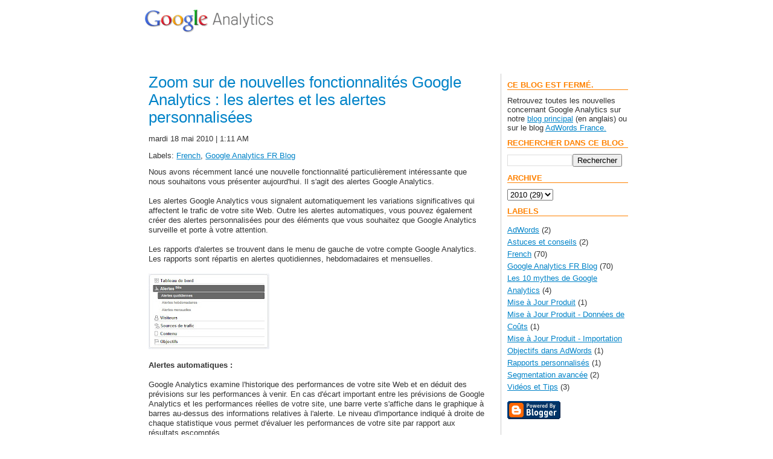

--- FILE ---
content_type: text/html; charset=UTF-8
request_url: https://analytics-fr.blogspot.com/2010/05/zoom-sur-de-nouvelles-fonctionnalites.html
body_size: 12466
content:
<!DOCTYPE html>
<html dir='ltr' xmlns='http://www.w3.org/1999/xhtml' xmlns:b='http://www.google.com/2005/gml/b' xmlns:data='http://www.google.com/2005/gml/data' xmlns:expr='http://www.google.com/2005/gml/expr'>
<head>
<link href='https://www.blogger.com/static/v1/widgets/2944754296-widget_css_bundle.css' rel='stylesheet' type='text/css'/>
<meta content='text/html; charset=UTF-8' http-equiv='Content-Type'/>
<meta content='blogger' name='generator'/>
<link href='https://analytics-fr.blogspot.com/favicon.ico' rel='icon' type='image/x-icon'/>
<link href='http://analytics-fr.blogspot.com/2010/05/zoom-sur-de-nouvelles-fonctionnalites.html' rel='canonical'/>
<link rel="alternate" type="application/atom+xml" title="Google Analytics France Blog - Atom" href="https://analytics-fr.blogspot.com/feeds/posts/default" />
<link rel="alternate" type="application/rss+xml" title="Google Analytics France Blog - RSS" href="https://analytics-fr.blogspot.com/feeds/posts/default?alt=rss" />
<link rel="service.post" type="application/atom+xml" title="Google Analytics France Blog - Atom" href="https://www.blogger.com/feeds/6759786350606347406/posts/default" />

<link rel="alternate" type="application/atom+xml" title="Google Analytics France Blog - Atom" href="https://analytics-fr.blogspot.com/feeds/8619974705847149552/comments/default" />
<!--Can't find substitution for tag [blog.ieCssRetrofitLinks]-->
<link href='https://blogger.googleusercontent.com/img/b/R29vZ2xl/AVvXsEhub_OeMFWj9eMOWcdxJ_MGO3ldcfVv_cD04hBWdHLT7iBV5uJSht-WvrrAuZOwlGSclKr-wZVZGTf0NWxTR1wB8MaItE-AWAWcx3UpcVnD6zxC0G1-TAf7yAPjfetvJLLMWVTL4T89A7M/s200/Image1.jpg' rel='image_src'/>
<meta content='http://analytics-fr.blogspot.com/2010/05/zoom-sur-de-nouvelles-fonctionnalites.html' property='og:url'/>
<meta content='Zoom sur de nouvelles fonctionnalités Google Analytics : les alertes et les alertes personnalisées' property='og:title'/>
<meta content='Nous avons récemment lancé une nouvelle fonctionnalité particulièrement intéressante que nous souhaitons vous présenter aujourd&#39;hui. Il s&#39;ag...' property='og:description'/>
<meta content='https://blogger.googleusercontent.com/img/b/R29vZ2xl/AVvXsEhub_OeMFWj9eMOWcdxJ_MGO3ldcfVv_cD04hBWdHLT7iBV5uJSht-WvrrAuZOwlGSclKr-wZVZGTf0NWxTR1wB8MaItE-AWAWcx3UpcVnD6zxC0G1-TAf7yAPjfetvJLLMWVTL4T89A7M/w1200-h630-p-k-no-nu/Image1.jpg' property='og:image'/>
<title>Google Analytics France Blog: Zoom sur de nouvelles fonctionnalités Google Analytics : les alertes et les alertes personnalisées</title>
<link href="//www.google.com/uds/css/gsearch.css" rel="stylesheet" type="text/css">
<link href="//www.google.com/uds/css/gsearch_darkgrey.css" rel="stylesheet" type="text/css">
<link href="//www.google.com/css/gooey.css" rel="stylesheet" type="text/css">
<style id='page-skin-1' type='text/css'><!--
#navbar {
height: 0px;
visibility: hidden;
display: none;
}
body{
margin: 0;
font-size: .8em;
color: #333;
font-family: arial, helvetica, sans-serif;
}
#main-wrapper { word-wrap: break-word; overflow: hidden; bacground-color:#fff; }
#main-content { margin-left:.5em; margin-right:210px; padding-right:2em; border-right: 1px solid #cccccc;}
#sidebar {float:right; margin-top:0; padding-left:10px; display:inline; width:200px; }
#footer-graphic {border-top-width:5px; border-top-style:solid; margin-top:5em; margin-bottom:0; padding:.5em 2em 5em 2em; clear:both;}
a{
color:#0083c8;
/*color: #09c;*/
}
a:hover{
color: #ff8200;
}
div.post h1{
font-size: 2em;
font-weight: normal;
color: #ff8200;
margin: 0;
}
div.post h1 a {
text-decoration:none;
}
div.post-body {
}
div.post-footer {
border-bottom:1px solid #cccccc;
margin-bottom:2em;
}
div.post-body p {
line-height:1.3em;
}
h2{
font-size: 1.6em;
font-weight: normal;
color: #ff8200;
margin-bottom: 5px;
border-bottom: 1px solid #ff8200;
}
#sidebar h2 {
font-size: 1em;
color: #ff8200;
margin-bottom: 10px;
border-bottom: 1px solid #ff8200;
font-weight:bold;
text-transform:uppercase;
}
#sidebar ul {
margin-left:0;
padding-left:0;
list-style-type:none;
}
#sidebar ul li {
line-height:20px;
}
h3{
font-size: 1em;
color: #666;
}
h5{
font-size: 1em;
color: #ff8200;
border-bottom: 1px solid #ccc;
font-weight:bold;
}
.ga-container{}
.ga-container-header,
.ga-container-body,
.ga-container-footer,
.ga-container-nav-top{
width: 800px;
margin: 0 auto;
}
.ga-container-header{
height: 40px;
background-repeat: no-repeat;
background-position: 0 10px;
border: 1px solid #fff; /*Chrome fix for 0 margin body*/
}
.ga-container-header-bar{
background-image: url(//www.google.com/intl/en/analytics/images/ga-orange-bar.gif);
background-repeat: repeat-x;
height: 40px;
}
ul.ga-top-nav li a:hover{
color: #fff;
}
.ga-search-form,
.ga-language-form{
float: right;
position: relative;
margin-top: 15px;
height: 22px;
}
.ga-language-form{
margin: 16px 5px 0 0;
height: 22px;
}
.ga-container-body{
margin-top: 25px;
}
.ga-container-nav,
.ga-container-content{
float: left;
}
/*HOME PAGE SPECIFIC*/
/*Top Nav*/
.ga-top-nav{
color: #fff;
font-weight: bold;
margin: 0;
padding: 0;
position: relative;
}
.ga-top-nav li{
list-style: none;
float: left;
border-left: 1px solid #fff;
padding: 5px 20px 5px 10px;
margin-top:9px;
}
.ga-top-nav a{
color: #fff;
text-decoration: none;
}
ul.ga-top-nav li.ga-side-nav-sub{
display:none;
}
.ga-side-nav-item-on{
color: #f70;/* EDIT*/
/*color: #ff8200; EDIT*/
font-weight: bold;
}
ul.ga-top-nav li:hover{
background-image:url('//www.google.com/intl/en/analytics/images/ga-orange-bar-hover.gif');
}
ul.ga-top-nav li.ga-top-nav-over{
background-image:url('//www.google.com/intl/en/analytics/images/ga-orange-bar-hover.gif');
}
/*End Top Nav*/
.ga-container-home-intro,
.ga-container-home-access,
.ga-container-home-tour,
.ga-container-home-blog,
.ga-container-home-promo{
float: left;
}
.ga-container-home-intro{
width: 540px;
margin:0 10px 20px 0;
}
.ga-container-home-access{
width: 245px;
}
.ga-container-content{
width: 600px;
margin-left: 20px;
}
.ga-container-footer{
text-align: center;
margin-top: 20px;
padding-top: 20px;
border-top: 1px solid #ccc
}
.ga-clear{
clear: both;
}
.ga-feature-box{
width: 280px;
padding-right: 19px;
float: left;
}
.ga-screenshot{
border: 1px solid #ccc;
}
.ga-icon-link{
padding-left: 17px;
background-image: url(images/ga-icon-link.gif);
background-repeat:no-repeat;
background-position: 0 3px;
}
.nobr br { display: none; }
/* Search Results
----------------------------------------------- */
#searchControl {float:left; margin-right:50px;}
.gsc-control {clear:none; width:80%;}
.gsc-tabhActive {padding-left:1em; padding-right:1em;}
.gsc-tabhInactive {padding-left:1em; padding-right:1em;}
.gsc-tabHeader.gsc-tabhInactive { border-left: 1px solid #999999; border-right: 1px solid #999999; border-top: 1px solid #999999; background: #cccccc
color: #ffffff;}
.gsc-tabHeader.gsc-tabhActive {border-left: 1px solid  #cccccc; border-right: 1px solid  #cccccc; border-top: 2px solid  #cccccc; color: black;}
.gsc-resultsHeader td.gsc-twiddleRegionCell { display:none;}
.gsc-tabsArea {clear: none; display:none;}
.gsc-resultsHeader {clear:none;}
.gsc-results {clear:none;}
form.gsc-search-box {font-size:1.2em; width: 95%;}
div.gsc-clear-button {padding-left:4px; margin-left:2px;}
.gsc-tabData.gsc-tabActive {clear:none;}
.gsc-control div {clear:none;}
.gsc-resultsHeader td.gsc-configLabelCell
.gsc-resultsHeader td.gsc-configLabelCell
{
display:none;
clear:none;
}
gsc-results gsc-webResult {display:none;}
a.gs-title {color:#0083c8;}
.post-share-buttons {
display:inline-block;
margin:0 0.5em !important;
vertical-align:middle;
width:106px;
}
/*
--></style>
<link href='https://www.blogger.com/dyn-css/authorization.css?targetBlogID=6759786350606347406&amp;zx=a8d106ee-02bf-4392-b11d-ccf1e0ed3909' media='none' onload='if(media!=&#39;all&#39;)media=&#39;all&#39;' rel='stylesheet'/><noscript><link href='https://www.blogger.com/dyn-css/authorization.css?targetBlogID=6759786350606347406&amp;zx=a8d106ee-02bf-4392-b11d-ccf1e0ed3909' rel='stylesheet'/></noscript>
<meta name='google-adsense-platform-account' content='ca-host-pub-1556223355139109'/>
<meta name='google-adsense-platform-domain' content='blogspot.com'/>

</head>
<body>
<div class='navbar section' id='navbar'><div class='widget Navbar' data-version='1' id='Navbar1'><script type="text/javascript">
    function setAttributeOnload(object, attribute, val) {
      if(window.addEventListener) {
        window.addEventListener('load',
          function(){ object[attribute] = val; }, false);
      } else {
        window.attachEvent('onload', function(){ object[attribute] = val; });
      }
    }
  </script>
<div id="navbar-iframe-container"></div>
<script type="text/javascript" src="https://apis.google.com/js/platform.js"></script>
<script type="text/javascript">
      gapi.load("gapi.iframes:gapi.iframes.style.bubble", function() {
        if (gapi.iframes && gapi.iframes.getContext) {
          gapi.iframes.getContext().openChild({
              url: 'https://www.blogger.com/navbar/6759786350606347406?po\x3d8619974705847149552\x26origin\x3dhttps://analytics-fr.blogspot.com',
              where: document.getElementById("navbar-iframe-container"),
              id: "navbar-iframe"
          });
        }
      });
    </script><script type="text/javascript">
(function() {
var script = document.createElement('script');
script.type = 'text/javascript';
script.src = '//pagead2.googlesyndication.com/pagead/js/google_top_exp.js';
var head = document.getElementsByTagName('head')[0];
if (head) {
head.appendChild(script);
}})();
</script>
</div></div>
<div class='ga-container'>
<div class='template_orange' id='template_fixed'>
<div id='main-wrapper'>
<!-- skip links for text browsers -->
<span id='skiplinks' style='display:none;'>
<a href='#main'>skip to main </a> |
      <a href='#sidebar'>skip to sidebar</a>
</span>
<!-- GA TEMPLATE -->
<br/>
<div class='ga-container-header'>
<a href="//www.google.com/analytics"><img class="ga-logo" src="//www.google.com/images/logos/analytics_logo.gif" style="border:none;"></a>
</div>
<div class='ga-container-header-bar'>
<div class='ga-container-nav-top'>
<ul class='ga-top-nav'>
<li class='ga-top-nav-over'><a class='ga-side-nav-item-on' href='http://analytics-fr.blogspot.com'>BLOG</a></li>
</ul>
</div>
</div>
<!-- END GA TEMPLATE -->
<div class='ga-container-body' id='content-wrapper'>
<div id='sidebar'>
<div class='sidebar section' id='sidebar'><div class='widget HTML' data-version='1' id='HTML1'>
<h2 class='title'>Ce blog est fermé.</h2>
<div class='widget-content'>
Retrouvez toutes les nouvelles concernant Google Analytics sur notre <a href="http://analytics.blogspot.fr/">blog principal</a> (en anglais) ou sur le blog <a href="http://adwords-fr.blogspot.fr/search/label/Analytics">AdWords France.</a>
</div>
<div class='clear'></div>
</div><div class='widget BlogSearch' data-version='1' id='BlogSearch1'>
<h2 class='title'>Rechercher dans ce blog</h2>
<div class='widget-content'>
<div id='BlogSearch1_form'>
<form action='https://analytics-fr.blogspot.com/search' class='gsc-search-box' target='_top'>
<table cellpadding='0' cellspacing='0' class='gsc-search-box'>
<tbody>
<tr>
<td class='gsc-input'>
<input autocomplete='off' class='gsc-input' name='q' size='10' title='search' type='text' value=''/>
</td>
<td class='gsc-search-button'>
<input class='gsc-search-button' title='search' type='submit' value='Rechercher'/>
</td>
</tr>
</tbody>
</table>
</form>
</div>
</div>
<div class='clear'></div>
</div><div class='widget BlogArchive' data-version='1' id='BlogArchive1'>
<h2 class='title'>Archive</h2>
<div class='widget-content'>
<div id='ArchiveList'>
<div id='BlogArchive1_ArchiveList'>
<select id='BlogArchive1_ArchiveMenu'>
<option value='https://analytics-fr.blogspot.com/2012/'>2012 (1)</option>
<option value='https://analytics-fr.blogspot.com/2011/'>2011 (9)</option>
<option value='https://analytics-fr.blogspot.com/2010/'>2010 (29)</option>
<option value='https://analytics-fr.blogspot.com/2009/'>2009 (29)</option>
<option value='https://analytics-fr.blogspot.com/2008/'>2008 (2)</option>
</select>
</div>
</div>
<div class='clear'></div>
</div>
</div><div class='widget Label' data-version='1' id='Label1'>
<h2>Labels</h2>
<div class='widget-content list-label-widget-content'>
<ul>
<li>
<a dir='ltr' href='https://analytics-fr.blogspot.com/search/label/AdWords'>AdWords</a>
<span dir='ltr'>(2)</span>
</li>
<li>
<a dir='ltr' href='https://analytics-fr.blogspot.com/search/label/Astuces%20et%20conseils'>Astuces et conseils</a>
<span dir='ltr'>(2)</span>
</li>
<li>
<a dir='ltr' href='https://analytics-fr.blogspot.com/search/label/French'>French</a>
<span dir='ltr'>(70)</span>
</li>
<li>
<a dir='ltr' href='https://analytics-fr.blogspot.com/search/label/Google%20Analytics%20FR%20Blog'>Google Analytics FR Blog</a>
<span dir='ltr'>(70)</span>
</li>
<li>
<a dir='ltr' href='https://analytics-fr.blogspot.com/search/label/Les%2010%20mythes%20de%20Google%20Analytics'>Les 10 mythes de Google Analytics</a>
<span dir='ltr'>(4)</span>
</li>
<li>
<a dir='ltr' href='https://analytics-fr.blogspot.com/search/label/Mise%20%C3%A0%20Jour%20Produit'>Mise à Jour Produit</a>
<span dir='ltr'>(1)</span>
</li>
<li>
<a dir='ltr' href='https://analytics-fr.blogspot.com/search/label/Mise%20%C3%A0%20Jour%20Produit%20-%20Donn%C3%A9es%20de%20Co%C3%BBts'>Mise à Jour Produit - Données de Coûts</a>
<span dir='ltr'>(1)</span>
</li>
<li>
<a dir='ltr' href='https://analytics-fr.blogspot.com/search/label/Mise%20%C3%A0%20Jour%20Produit%20-%20Importation%20Objectifs%20dans%20AdWords'>Mise à Jour Produit - Importation Objectifs dans AdWords</a>
<span dir='ltr'>(1)</span>
</li>
<li>
<a dir='ltr' href='https://analytics-fr.blogspot.com/search/label/Rapports%20personnalis%C3%A9s'>Rapports personnalisés</a>
<span dir='ltr'>(1)</span>
</li>
<li>
<a dir='ltr' href='https://analytics-fr.blogspot.com/search/label/Segmentation%20avanc%C3%A9e'>Segmentation avancée</a>
<span dir='ltr'>(2)</span>
</li>
<li>
<a dir='ltr' href='https://analytics-fr.blogspot.com/search/label/Vid%C3%A9os%20et%20Tips'>Vidéos et Tips</a>
<span dir='ltr'>(3)</span>
</li>
</ul>
<div class='clear'></div>
</div>
</div><div class='widget HTML' data-version='1' id='HTML23'>
<div class='widget-content'>
<a href="//www.blogger.com"><img alt="Powered By Blogger" src="//www.blogger.com/buttons/blogger-powerby-blue.gif"></a>
</div>
</div></div>
</div>
<div id='main-content'>
<div class='main section' id='main'><div class='widget HTML' data-version='1' id='HTML24'>
</div><div class='widget Blog' data-version='1' id='Blog1'>
<div id='post-wrapper'>
<div class='blog-posts hfeed'>
<!--Can't find substitution for tag [adStart]-->
<div class='post'>
<a name='8619974705847149552'></a>
<h1>
<a href='https://analytics-fr.blogspot.com/2010/05/zoom-sur-de-nouvelles-fonctionnalites.html'>Zoom sur de nouvelles fonctionnalités Google Analytics : les alertes et les alertes personnalisées</a>
</h1>
<p class='post-subhead'>
mardi 18 mai 2010 | 1:11 AM
</p>
<p class='post-subhead'>
Labels:
<a href='https://analytics-fr.blogspot.com/search/label/French' rel='tag'>French</a>,
<a href='https://analytics-fr.blogspot.com/search/label/Google%20Analytics%20FR%20Blog' rel='tag'>Google Analytics FR Blog</a>
</p>
<div class='post-body'>
<p><span style=";font-family:arial;font-size:100%;"  >Nous avons récemment lancé une nouvelle fonctionnalité particulièrement intéressante que nous souhaitons vous présenter aujourd'hui. Il s'agit des alertes Google Analytics.<br /><br /></span><span style=";font-family:arial;font-size:100%;"  >Les alertes Google Analytics vous signalent automatiquement les variations significatives qui affectent le trafic de votre site Web. Outre les alertes automatiques, vous pouvez également créer des  alertes personnalisées</span><span style=";font-family:arial;font-size:100%;"  > pour des éléments que vous souhaitez que Google Analytics surveille et porte à votre attention.</span><br /><br /><span style=";font-family:arial;font-size:100%;"  >Les rapports d'alertes se trouvent dan</span><span style=";font-family:arial;font-size:100%;"  >s le m</span><span style=";font-family:arial;font-size:100%;"  >enu de gauche de votre </span><span style=";font-family:arial;font-size:100%;"  >compte Google Analytics. Les rapports sont répartis en alertes quotidie</span><span style=";font-family:arial;font-size:100%;"  >nnes, hebdomadaires et mensuelles.<br /><br /></span><a href="https://blogger.googleusercontent.com/img/b/R29vZ2xl/AVvXsEhub_OeMFWj9eMOWcdxJ_MGO3ldcfVv_cD04hBWdHLT7iBV5uJSht-WvrrAuZOwlGSclKr-wZVZGTf0NWxTR1wB8MaItE-AWAWcx3UpcVnD6zxC0G1-TAf7yAPjfetvJLLMWVTL4T89A7M/s1600/Image1.jpg" onblur="try {parent.deselectBloggerImageGracefully();} catch(e) {}"><img alt="" border="0" id="BLOGGER_PHOTO_ID_5472521376208425346" src="https://blogger.googleusercontent.com/img/b/R29vZ2xl/AVvXsEhub_OeMFWj9eMOWcdxJ_MGO3ldcfVv_cD04hBWdHLT7iBV5uJSht-WvrrAuZOwlGSclKr-wZVZGTf0NWxTR1wB8MaItE-AWAWcx3UpcVnD6zxC0G1-TAf7yAPjfetvJLLMWVTL4T89A7M/s200/Image1.jpg" style="float: left; margin: 0pt 10px 10px 0pt; cursor: pointer; width: 200px; height: 125px;" /></a><br /><span style=";font-family:arial;font-size:100%;"  ><br /><br /><br /><br /><br /><br /><br /><span style="font-weight: bold;"><br />Alertes automati</span></span><span style="font-weight: bold;font-family:arial;font-size:100%;"  >ques :</span><br /><br /><span style=";font-family:arial;font-size:100%;"  >Google Analytics examine l'historique </span><span style=";font-family:arial;font-size:100%;"  >de</span><span style=";font-family:arial;font-size:100%;"  >s perf</span><span style=";font-family:arial;font-size:100%;"  >ormances de votre </span><span style=";font-family:arial;font-size:100%;"  >site Web et en déduit des prévisions sur les performances à venir. En cas d'écart important entre les prévisions de Google Analytics et les performances rée</span><span style=";font-family:arial;font-size:100%;"  >lles de votre site, une b</span><span style=";font-family:arial;font-size:100%;"  >arre verte s'affiche dans le graphique à barres au-dessus des informations relatives à l'alerte. Le niveau d'importance indiqué à droite de chaque statistique vous permet d'évaluer les performances de votre site par rapport aux résultats escomptés.<br /><br /></span><span style=";font-family:arial;font-size:100%;"  >Dans l'exemple ci-dessous, vous </span><span style=";font-family:arial;font-size:100%;"  >constatez que l'alerte Google Analytics prévoyait une augmentation du trafic de 75 à 79 %, alo</span><span style=";font-family:arial;font-size:100%;"  >rs qu'elle a été de 91,93 %. Cet écart a déclenché une alerte Google Analytics, via le graphique </span><span style=";font-family:arial;font-size:100%;"  >à barres vert. Lorsque vous cliquez sur ce dernier, des informations relatives aux alertes s'aff</span><span style=";font-family:arial;font-size:100%;"  >ichent pour la période donnée. Dans le cas présent, il s'agit d'une alerte hebdomadaire. Les alertes automatiques s'appliquent aux données historiques de votre compte, ainsi qu'aux nouvelles don</span><span style=";font-family:arial;font-size:100%;"  >nées enregistrées ultérieurement.<br /><br /></span><div style="text-align: center;"><a href="https://blogger.googleusercontent.com/img/b/R29vZ2xl/AVvXsEhti3gzMmD5iX7WkLAeVORlLKeRsuBGKCEkyaGlknildJvrevyGeTbBDVTeyKtTFJVAxqblPUHaZuiZRHHrqKXwibOa3LM3zYUuqfNXCQVbwK3L13q3BuyOXjN36S59nyB-M48dT7CVFQM/s1600/Image2.jpg" onblur="try {parent.deselectBloggerImageGracefully();} catch(e) {}"> <img alt="" border="0" id="BLOGGER_PHOTO_ID_5472521734943041458" src="https://blogger.googleusercontent.com/img/b/R29vZ2xl/AVvXsEhti3gzMmD5iX7WkLAeVORlLKeRsuBGKCEkyaGlknildJvrevyGeTbBDVTeyKtTFJVAxqblPUHaZuiZRHHrqKXwibOa3LM3zYUuqfNXCQVbwK3L13q3BuyOXjN36S59nyB-M48dT7CVFQM/s400/Image2.jpg" style="float: left; margin: 0pt 10px 10px 0pt; cursor: pointer; width: 400px; height: 237px;" /></a></div><span style=";font-family:arial;font-size:100%;"  ><br /><br /><br /><br /><br /></span><br /><span style=";font-family:arial;font-size:100%;"  ><br /><br /><br /><br /><br /><br /></span><span style=";font-family:arial;font-size:100%;"  ><br /><span style="font-weight: bold;"><br /><br /><br />Alertes personnalisées :</span><br /></span><br /><span style=";font-family:arial;font-size:100%;"  >Les alertes personnalisées vous </span><span style=";font-family:arial;font-size:100%;"  >permettent de contrôler le déclenchement d'une alerte Google Analytics. Pour créer facilement une alerte personnalisée dans votre compte, suivez la procédure indiquée <a href="//www.google.com/support/googleanalytics/bin/answer.py?hlrm=fr&amp;answer=159307">ici</a>. Lorsque vous utilisez une alerte personnalisée, il est primordial de définir les informations que vous jugez importantes et les éléments précis que vous souhaitez que Google Analytics surveille à votre place. À la différence des alertes automatiques, l'alerte personnalisée ne se déclenche pas lorsqu'elle est utilisée avec les donnée</span><span style=";font-family:arial;font-size:100%;"  >s historiques du compte.</span><br /><br /><span style=";font-family:arial;font-size:100%;"  >Vous doutez toujours de l'utilité des alertes personnali</span><span style=";font-family:arial;font-size:100%;"  >sées ? Voici cinq cas de figure qui devraient vous convaincre :<br /><br /><span style="font-weight: bold;">1. Alerte concernant la baisse du chiffre d'affaires<br /><br /></span></span><a href="https://blogger.googleusercontent.com/img/b/R29vZ2xl/AVvXsEhNPBnoQXp0jfKeg6jOvIrbPaiZWs3Ebkzn3wFD9tS5QmRWroeTnSe7fg9BD6GIaNqcKPyE6oAX78Np2nkjWlw1aWuhnPFKqeIWFD7IUNjsqCGisoMt-gX_ec4IURjXsRB3xV2ufr3DbF8/s1600/Image3.jpg" onblur="try {parent.deselectBloggerImageGracefully();} catch(e) {}"><img alt="" border="0" id="BLOGGER_PHOTO_ID_5472522110663238418" src="https://blogger.googleusercontent.com/img/b/R29vZ2xl/AVvXsEhNPBnoQXp0jfKeg6jOvIrbPaiZWs3Ebkzn3wFD9tS5QmRWroeTnSe7fg9BD6GIaNqcKPyE6oAX78Np2nkjWlw1aWuhnPFKqeIWFD7IUNjsqCGisoMt-gX_ec4IURjXsRB3xV2ufr3DbF8/s400/Image3.jpg" style="float: left; margin: 0pt 10px 10px 0pt; cursor: pointer; width: 400px; height: 181px;" /></a><br /><br /><br /><br /><br /><br /><br /><br /><br /><br /><br /><br /><span style=";font-family:arial;font-size:100%;"  >Elle se déclenche lorsque le trafic généré p</span><span style=";font-family:arial;font-size:100%;"  >ar le support "<span style="font-weight: bold;">cpc</span>" (c'est-à-dire le trafic rémunéré), dans Google AdWords par exemple, enregistre une baisse de chiffre d'affaires de plus de <span style="font-weight: bold;">15 %</span> par rapport au <span style="font-weight: bold;">même jour</span> la semaine</span><span style=";font-family:arial;font-size:100%;"  > précédente. N</span><span style=";font-family:arial;font-size:100%;"  >ous avons sélectionné une baisse de <span style="font-weight: bold;">15 %</span> pour tenir compte des </span><span style=";font-family:arial;font-size:100%;"  >fluctuations normales du trafic. Vous pouvez évidemment sélectionner un pourcentage différent en fonction de votre activité.<br /><br />Nous avons sélectionné &#8220;<span style="font-weight: bold;">Le même jour la semaine précédente</span>&#8221; pour effectuer la comparaison, plutôt que &#8220;<span style="font-weight: bold;">Le jour précédent</span>&#8221;, car il est parfois normal que le chiffre d'affaires soit moins élevé certains jours, par exemple du</span><span style=";font-family:arial;font-size:100%;"  >rant le</span><span style=";font-family:arial;font-size:100%;"  > week-</span><span style=";font-family:arial;font-size:100%;"  >end. Nous voulons donc que notre alerte se déclenche uniquement en fonction des performances comparées d'une semaine sur l'autre.<br /><br />Dans le cadre de notre exemple, nous nous sommes basés sur le chiffre d'affaires. Toutefois, ces données ne s'appliquent qu'aux sites Web utilisant les rapports de commerce électronique. Si c'est le retour sur investissement que vous mesurez, à l'aide d'objectifs et de valeurs de l'objectif, vous pouvez facilement remplacer le CA par la  <span style="font-weight: bold;">valeur de l'objectif</span> pour obtenir des renseignements tout aussi précieux.</span><br /><br /><span style="font-weight: bold;font-family:arial;font-size:100%;"  >2. Augmentations du taux de rebond de votre page de destination</span><a href="https://blogger.googleusercontent.com/img/b/R29vZ2xl/AVvXsEhnObur2VjFUkRCDZRcbSkPJpZxHi59CqyxGX85j1PgeXL1B6yFPZbq6IBaqiylvK0QZZB0eXwtqQw_IfQHtC5MM1PiQrFLUUC88dy-RGD9ZhyphenhyphenI6zx-akN7FFb-rY4aACfdW5uDRPVbLy0/s1600/Image4.jpg" onblur="try {parent.deselectBloggerImageGracefully();} catch(e) {}"><img alt="" border="0" id="BLOGGER_PHOTO_ID_5472522389557353090" src="https://blogger.googleusercontent.com/img/b/R29vZ2xl/AVvXsEhnObur2VjFUkRCDZRcbSkPJpZxHi59CqyxGX85j1PgeXL1B6yFPZbq6IBaqiylvK0QZZB0eXwtqQw_IfQHtC5MM1PiQrFLUUC88dy-RGD9ZhyphenhyphenI6zx-akN7FFb-rY4aACfdW5uDRPVbLy0/s400/Image4.jpg" style="float: left; margin: 0pt 10px 10px 0pt; cursor: pointer; width: 400px; height: 208px;" /></a><br /><br /><br /><span style=";font-family:arial;font-size:100%;"  ><br /><br /><br /><br /><br /><br /><br /><br /><br /><br /><br /><br />Cette alerte permet d'examiner les performances d'une page de destination spécifique. Si le taux de rebond de la page augmente de plus de 20 %, une alerte se déclenche.<br /><br /><span style="font-weight: bold;">Exemple d'utilisation :</span><br /></span><span style=";font-family:arial;font-size:100%;"  >Vous gérez un </span><span style=";font-family:arial;font-size:100%;"  >site Web de grande envergure, partagé en plusieurs sections elles-mêmes divisées en plusieurs catégories, et dont les visiteurs sont différents.<br /><br /><span style="font-weight: bold;">Exemple :</span><br />/électronique/<br />/mode/</span><br /><span style=";font-family:arial;font-size:100%;"  >/enfants/<br /><br />Vous pouvez modifier la condition du critère sur "<span style="font-weight: bold;">Commence par</span>" /enfants/ pour surveiller les performances de la <span style="font-weight: bold;">section "Enfants"</span> du site Web. Bien sûr, le taux de rebond n'est qu'une simple suggestion. Vous pouvez essayer d'autres statistiques, telles que le<span style="font-weight: bold;"> chiffre d'affaires</span>.<br /><br /><span style="font-weight: bold;">3. Performances des campagnes</span></span><br /><br /><span style=";font-family:arial;font-size:100%;"  >Vous lancez une nouvelle campag</span><span style=";font-family:arial;font-size:100%;"  >ne AdWords sur le réseau de contenu Google, à l'occasion de Noël ou d'une période de promotion particulière, et cette campagne intègre une grande variété d' annonces. Vous voulez être informé le p</span><span style=";font-family:arial;font-size:100%;"  >lus rapidement possible de leurs performances ? Créez des alertes...<br /><br /></span><span style="font-weight: bold;font-family:arial;font-size:100%;"  >Alerte 1 :</span><br /><a href="https://blogger.googleusercontent.com/img/b/R29vZ2xl/AVvXsEiDuZZt6Lf62t8GO6Qr8PprGtGBQ_-ge9dhUVao_MziUq25UdKFonZMSHYaZ_01fF1asGR_1mDiXWBQR-YxYuPkqZLf7GYaRyUKTN83SYp8uMQjUtL_awlp5pHzLuH_Z-nTylXJyrKBFBk/s1600/Image5.jpg" onblur="try {parent.deselectBloggerImageGracefully();} catch(e) {}"><img alt="" border="0" id="BLOGGER_PHOTO_ID_5472522908576960002" src="https://blogger.googleusercontent.com/img/b/R29vZ2xl/AVvXsEiDuZZt6Lf62t8GO6Qr8PprGtGBQ_-ge9dhUVao_MziUq25UdKFonZMSHYaZ_01fF1asGR_1mDiXWBQR-YxYuPkqZLf7GYaRyUKTN83SYp8uMQjUtL_awlp5pHzLuH_Z-nTylXJyrKBFBk/s400/Image5.jpg" style="float: left; margin: 0pt 10px 10px 0pt; cursor: pointer; width: 400px; height: 209px;" /></a><br /><br /><br /><br /><br /><span style=";font-family:arial;font-size:100%;"  ><br /><br /><br /><br /><br /><br /><br /><br /><span style="font-weight: bold;"><br />Alerte 2 :</span></span><br /><a href="https://blogger.googleusercontent.com/img/b/R29vZ2xl/AVvXsEg5UlOLVfU11WZ7ozkQ8m94BbQRhsQu_BfI_yVnSYp5M-Qb9AoOW2VRQ-QE63s-jRaGhZjm9K4q3WZgUXvYhz6L9UwefPEHgwZslfWl4M0TZb3o-7MztWJjVb75fVhktIhIkGnVqJVGNtY/s1600/Image6.jpg" onblur="try {parent.deselectBloggerImageGracefully();} catch(e) {}"><img alt="" border="0" id="BLOGGER_PHOTO_ID_5472523220867371826" src="https://blogger.googleusercontent.com/img/b/R29vZ2xl/AVvXsEg5UlOLVfU11WZ7ozkQ8m94BbQRhsQu_BfI_yVnSYp5M-Qb9AoOW2VRQ-QE63s-jRaGhZjm9K4q3WZgUXvYhz6L9UwefPEHgwZslfWl4M0TZb3o-7MztWJjVb75fVhktIhIkGnVqJVGNtY/s400/Image6.jpg" style="float: left; margin: 0pt 10px 10px 0pt; cursor: pointer; width: 400px; height: 220px;" /></a><br /><br /><span style=";font-family:arial;font-size:100%;"  ><br /><br /><br /><br /><br /><br /><br /><br /><br /><br /><br /><br /><br />Nous avons créé deux alertes pour pouvoir surveiller les performances, qu'elles soient positives ou négatives.<br /><br />Nous avons utilisé le paramètre de comparaison  &#8220;<span style="font-weight: bold;">Le jour précédent</span>&#8221;, car un détaillant en ligne constate généralement une augmentation régulière de ses ventes jusqu'au jour de Noël.<br /></span><br /><span style=";font-family:arial;font-size:100%;"  >La première alerte nous informe d'une augmentation du chiffre d'affaires de la campagne, ce qui est fabuleux ! La seconde alerte sig</span><span style=";font-family:arial;font-size:100%;"  >nale qu'il y a peut-être un problème ou que la campagne a besoin de quelques ajustements.<br /><br />Si une tendance négative commence à se dessiner, cliquez sur l'alerte concernée, dans l'interface des alertes. Les changements constatés au niveau du trafic sur votre site Web s'afficheront alors. Cela peut vous aider à déterminer avec précision la partie de votre campagne qui doit être améliorée.</span><span style=";font-family:arial;font-size:100%;"  ><br /><br /><span style="font-weight: bold;">4.  Performances des mots clés</span><br /><br /><span style=";font-family:arial;font-size:100%;"  ><span style=";font-family:arial;font-size:100%;"  ><span style=";font-family:arial;font-size:100%;"  ><span style=";font-family:arial;font-size:100%;"  ><span style=";font-family:arial;font-size:100%;"  ><span style=";font-family:arial;font-size:100%;"  ><span style=";font-family:arial;font-size:100%;"  ><span style=";font-family:arial;font-size:100%;"  ><span style=";font-family:arial;font-size:100%;"  ><span style=";font-family:arial;font-size:100%;"  ><span style=";font-family:arial;font-size:100%;"  ><span style=";font-family:arial;font-size:100%;"  ><span style=";font-family:arial;font-size:100%;"  ><span style=";font-family:arial;font-size:100%;"  ><span style=";font-family:arial;font-size:100%;"  ><span style=";font-family:arial;font-size:100%;"  ><span style=";font-family:arial;font-size:100%;"  ><span style=";font-family:arial;font-size:100%;"  ><span style=";font-family:arial;font-size:100%;"  ><span style=";font-family:arial;font-size:100%;"  ><span style=";font-family:arial;font-size:100%;"  ><a href="https://blogger.googleusercontent.com/img/b/R29vZ2xl/AVvXsEjtnN0-EdpBQmLFsJXGpeNhqR_yzWIKQjKzYxCKGFvOStHp8sjYvnIU9LIFPs_baCrkqZhtbPE_FIpttjaeU8NWBXJRei_3v0CYP_6C8aac0wolCJTz0Z9Qm1CJMkmjgx994jPhpX1tnWY/s1600/Image7.jpg" onblur="try   {parent.deselectBloggerImageGracefully();} catch(e) {}"><img alt="" border="0" id="BLOGGER_PHOTO_ID_5472523626634834290" src="https://blogger.googleusercontent.com/img/b/R29vZ2xl/AVvXsEjtnN0-EdpBQmLFsJXGpeNhqR_yzWIKQjKzYxCKGFvOStHp8sjYvnIU9LIFPs_baCrkqZhtbPE_FIpttjaeU8NWBXJRei_3v0CYP_6C8aac0wolCJTz0Z9Qm1CJMkmjgx994jPhpX1tnWY/s400/Image7.jpg" style="display: block; margin: 0px auto 10px; text-align: center; cursor: pointer; width: 400px; height: 217px;" /></a></span></span></span></span></span></span></span></span></span></span></span></span></span></span></span></span></span></span></span></span></span></span><br /><span style=";font-family:arial;font-size:100%;"  >Si vous savez qu'un mot clé particulier est essentiel pour votre retour sur investissement, vous avez la possibilité de le surveiller plus étroitement en créant une alerte. Cette fonctionnalité peut s'avérer particulièrement utile en cas de mots clés saisonniers, quand de nombreux annonceurs luttent pour la meilleure position dans les résultats de recherche.<br /><br />L'alerte ci-dessus vous signalera toute chute par rapport aux visites escomptées et vous permettra également d'y remédier en modifiant votre campagne publicitaire.<br /><br /><span style="font-style: italic;">Si vous avez été vraiment attentif, vous avez remarqué que le trafic </span><span style="font-weight: bold; font-style: italic;">généré par les résultats naturels</span><span style="font-style: italic;"> et le trafic </span><span style="font-weight: bold; font-style: italic;"> rémunéré </span><span style="font-style: italic;">sont tous les deux concernés. Toutefois, lorsque vous affichez les détails précis de l'alerte déclenchée, vous pouvez facilement distinguer les deux types de support en utilisant le critère "</span><span style="font-weight: bold; font-style: italic;">Grouper par</span><span style="font-style: italic;">".</span></span><br /><span style=";font-family:arial;font-size:100%;"  ><br /></span><a href="https://blogger.googleusercontent.com/img/b/R29vZ2xl/AVvXsEgrveNquH-bhv7rdjtPr_4bSc8A2s8wfkVCG2MsDwpWIFg5qtz8A_lPeYzb_unCr5pXQza0jxA3AhDRTfRnHitzbAfgMcYAcWF34BWMebtL4mixAsJ2AXecLz2T5Q45cJei82eo2w_oEYc/s1600/Image8.jpg" onblur="try {parent.deselectBloggerImageGracefully();} catch(e) {}"><img alt="" border="0" id="BLOGGER_PHOTO_ID_5472524321645997058" src="https://blogger.googleusercontent.com/img/b/R29vZ2xl/AVvXsEgrveNquH-bhv7rdjtPr_4bSc8A2s8wfkVCG2MsDwpWIFg5qtz8A_lPeYzb_unCr5pXQza0jxA3AhDRTfRnHitzbAfgMcYAcWF34BWMebtL4mixAsJ2AXecLz2T5Q45cJei82eo2w_oEYc/s400/Image8.jpg" style="float: left; margin: 0pt 10px 10px 0pt; cursor: pointer; width: 400px; height: 188px;" /></a><br /><span style=";font-family:arial;font-size:100%;"  ><br /><br /><br /><br /><br /></span><br /><span style=";font-family:arial;font-size:100%;"  ><br /><br /><br /><br /><span style="font-weight: bold;"><br /><br />5. Performances par pays</span><br /><br /><span style=";font-family:arial;font-size:100%;"  ><span style=";font-family:arial;font-size:100%;"  ><span style=";font-family:arial;font-size:100%;"  ><span style=";font-family:arial;font-size:100%;"  ><span style=";font-family:arial;font-size:100%;"  ><span style=";font-family:arial;font-size:100%;"  ><span style=";font-family:arial;font-size:100%;"  ><span style=";font-family:arial;font-size:100%;"  ><span style=";font-family:arial;font-size:100%;"  ><span style=";font-family:arial;font-size:100%;"  ><span style=";font-family:arial;font-size:100%;"  ><span style=";font-family:arial;font-size:100%;"  ><span style=";font-family:arial;font-size:100%;"  ><span style=";font-family:arial;font-size:100%;"  ><span style=";font-family:arial;font-size:100%;"  ><span style=";font-family:arial;font-size:100%;"  ><span style=";font-family:arial;font-size:100%;"  ><span style=";font-family:arial;font-size:100%;"  ><span style=";font-family:arial;font-size:100%;"  ><span style=";font-family:arial;font-size:100%;"  ><span style=";font-family:arial;font-size:100%;"  ><span style=";font-family:arial;font-size:100%;"  ><span style=";font-family:arial;font-size:100%;"  ><span style=";font-family:arial;font-size:100%;"  ><span style=";font-family:arial;font-size:100%;"  ><span style=";font-family:arial;font-size:100%;"  ><span style=";font-family:arial;font-size:100%;"  ><span style=";font-family:arial;font-size:100%;"  ><span style=";font-family:arial;font-size:100%;"  ><span style=";font-family:arial;font-size:100%;"  ><span style=";font-family:arial;font-size:100%;"  ><span style=";font-family:arial;font-size:100%;"  ><span style=";font-family:arial;font-size:100%;"  ><span style=";font-family:arial;font-size:100%;"  ><span style=";font-family:arial;font-size:100%;"  ><span style=";font-family:arial;font-size:100%;"  ><span style=";font-family:arial;font-size:100%;"  ><span style=";font-family:arial;font-size:100%;"  ><span style=";font-family:arial;font-size:100%;"  ><span style=";font-family:arial;font-size:100%;"  ><span style=";font-family:arial;font-size:100%;"  ><span style=";font-family:arial;font-size:100%;"  ><span style=";font-family:arial;font-size:100%;"  ><a href="https://blogger.googleusercontent.com/img/b/R29vZ2xl/AVvXsEjcun842nXfSs8Oz0t8My7x5-iweCKxQrLZ4iAn03hQeJa-LpMxefTacfAxLPQ33uvdrSDvxYzJaGyB2WSd6StDF3VJpgqlQ_Y4DK9rphPNiLu4imnxGWlT96bPs6teNto9FHptA2EV_PA/s1600/Image9.jpg" onblur="try  {parent.deselectBloggerImageGracefully();} catch(e) {}"><img alt="" border="0" id="BLOGGER_PHOTO_ID_5472525388601086546" src="https://blogger.googleusercontent.com/img/b/R29vZ2xl/AVvXsEjcun842nXfSs8Oz0t8My7x5-iweCKxQrLZ4iAn03hQeJa-LpMxefTacfAxLPQ33uvdrSDvxYzJaGyB2WSd6StDF3VJpgqlQ_Y4DK9rphPNiLu4imnxGWlT96bPs6teNto9FHptA2EV_PA/s400/Image9.jpg" style="display: block; margin: 0px auto 10px; text-align: center; cursor: pointer; width: 400px; height: 217px;" /></a></span></span></span></span></span></span></span></span></span></span></span></span></span></span></span></span></span></span></span></span></span></span></span></span></span></span></span></span></span></span></span></span></span></span></span></span></span></span></span></span></span></span></span><br />Si vous <span style="font-weight: bold;">ciblez une région</span> particulière à l'aide de Google AdWords et que vous voulez vérifier que le nombre de visiteurs est suffisant, vous devez simplement sélectionner le critère <span style="font-weight: bold;">Pays/Territoire</span>. Si vous souhaitez une plus grande précision, sélectionnez le critère <span style="font-weight: bold;">Ville </span>et saisissez-en une (<span style="font-weight: bold;">Munich</span>, par exemple).<br /><br /><span style="font-style: italic;">Cette alerte peut s'avérer utile pour la surveillance du trafic généré non pas par AdWords, mais par la publicité à la télévision, à la radio ou dans les journaux locaux.</span><br /><br /><span style="font-weight: bold;">Vous souhaitez en savoir plus ? Visionnez cette vidéo sur la chaîne Google Analytics diffusée via YouTube (en anglais) :</span><br /><br /><object height="385" width="480"><param name="movie" value="//www.youtube.com/v/gRvUpoTT-Bo&amp;hl=en_US&amp;fs=1&amp;"><param name="allowFullScreen" value="true"><param name="allowscriptaccess" value="always"><embed src="//www.youtube.com/v/gRvUpoTT-Bo&amp;hl=en_US&amp;fs=1&amp;" type="application/x-shockwave-flash" allowscriptaccess="always" allowfullscreen="true" height="385" width="480"></embed></object><br /></span><br /><span style=";font-family:arial;font-size:100%;"  ><br /><br /></span><span style=";font-family:arial;font-size:100%;"  ><span style="font-size:100%;">Posté  par Camille Vinot, Spécialiste Google Analytics</span></span></p>
</div>
<div class='post-footer'>
<p>
<span class='post-footer-link'>
</span>
<span class='post-footer-link'>
</span>
<span class='post-footer-link'>
</span>
<span class='post-share-buttons'>
<a class='share-button sb-email' href='https://www.blogger.com/share-post.g?blogID=6759786350606347406&postID=8619974705847149552&target=email' onclick='eventTracker._trackEvent("Share", "Gmail", "Zoom sur de nouvelles fonctionnalités Google Analytics : les alertes et les alertes personnalisées");' target='_blank' title='Envoyer par e-mail'>
<span class='share-button-link-text'>Envoyer par e-mail</span></a>
<a class='share-button sb-blog' href='https://www.blogger.com/share-post.g?blogID=6759786350606347406&postID=8619974705847149552&target=blog' onclick='window.open(this.href, "_blank", "height=270,width=475"); return false;eventTracker._trackEvent("Share", "Blogger", "Zoom sur de nouvelles fonctionnalités Google Analytics : les alertes et les alertes personnalisées");' target='_blank' title='BlogThis!'>
<span class='share-button-link-text'>BlogThis!</span></a>
<a class='share-button sb-twitter' href='https://www.blogger.com/share-post.g?blogID=6759786350606347406&postID=8619974705847149552&target=twitter' onclick='eventTracker._trackEvent("Share", "Twitter", "Zoom sur de nouvelles fonctionnalités Google Analytics : les alertes et les alertes personnalisées");' target='_blank' title='Partager sur X'>
<span class='share-button-link-text'>Partager sur X</span></a>
<a class='share-button sb-facebook' href='https://www.blogger.com/share-post.g?blogID=6759786350606347406&postID=8619974705847149552&target=facebook' onclick='window.open(this.href, "_blank", "height=430,width=640"); return false;eventTracker._trackEvent("Share", "Facebook", "Zoom sur de nouvelles fonctionnalités Google Analytics : les alertes et les alertes personnalisées");' target='_blank' title='Partager sur Facebook'>
<span class='share-button-link-text'>Partager sur Facebook</span></a>
<a class='share-button sb-buzz' href='https://www.blogger.com/share-post.g?blogID=6759786350606347406&postID=8619974705847149552&target=buzz' onclick='window.open(this.href, "_blank", "height=415,width=690"); return false;eventTracker._trackEvent("Share", "Buzz", "Zoom sur de nouvelles fonctionnalités Google Analytics : les alertes et les alertes personnalisées");' target='_blank' title=''>
<span class='share-button-link-text'><!--Can't find substitution for tag [top.shareToBuzzMsg]--></span></a>
</span>
</p>
</div>
</div>
<div class='comments' id='comments'>
<a name='comments'></a>
<h4>
0
comments:
        
</h4>
<dl id='comments-block'>
</dl>
<p class='comment-footer'>
<a href='https://www.blogger.com/comment/fullpage/post/6759786350606347406/8619974705847149552' onclick=''>Enregistrer un commentaire</a>
</p>
<div id='backlinks-container'>
<div id='Blog1_backlinks-container'>
</div>
</div>
</div>
<!--Can't find substitution for tag [adEnd]-->
</div>
<div class='blog-pager' id='blog-pager'><p>
<a class='blog-pager-newer-link' href='https://analytics-fr.blogspot.com/2010/05/plus-de-liberte-et-de-transparence-dans.html' id='Blog1_blog-pager-newer-link' title='Article plus récent'>Article plus récent</a>
<a class='blog-pager-older-link' href='https://analytics-fr.blogspot.com/2010/05/de-nouveaux-rapports-adwords-bientot.html' id='Blog1_blog-pager-older-link' title='Article plus ancien'>Article plus ancien</a>
<a class='home-link' href='https://analytics-fr.blogspot.com/'>Accueil</a>
</p>
</div>
<div class='clear'></div>
<div class='post-feeds'>
<div class='feed-links'>
Inscription à :
<a class='feed-link' href='https://analytics-fr.blogspot.com/feeds/8619974705847149552/comments/default' target='_blank' type='application/atom+xml'>Publier les commentaires (Atom)</a>
</div>
</div>
</div>
</div></div>
</div>
</div>
<!-- end content-wrapper -->
</div>
<!-- end outer-wrapper -->
<div class='ga-container-footer'>
<div class='footer section' id='footer'><div class='widget HTML' data-version='1' id='HTML25'>
<p class='widget-content'>
  &copy;2010 Google -   <a href="//www.google.com/intl/fr/analytics/index.html">Accueil Google Analytics</a> - 
    <a href="//www.google.com/intl/fr/analytics/tos.html">Conditions d'utilisation</a> - 
    <a href="//www.google.com/intl/fr/privacy.html">Règles de confidentialité</a> - 
    <a href="//www.google.com/support/googleanalytics/bin/request.py?contact_type=landing&amp;hl=fr">Nous contacter</a>
</p>
</div></div>
</div></div>
</div>
<script type='text/javascript'>
var gaJsHost = (("https:" == document.location.protocol) ? "https://ssl." : "http://www.");
document.write(unescape("%3Cscript src='" + gaJsHost + "google-analytics.com/ga.js' type='text/javascript'%3E%3C/script%3E"));
</script>
<script type='text/javascript'>
try {
       var eventTracker = _gat._getTracker("UA-10005-5"); 
       eventTracker._trackPageview();
     } catch(err) {}
</script>

<script type="text/javascript" src="https://www.blogger.com/static/v1/widgets/3845888474-widgets.js"></script>
<script type='text/javascript'>
window['__wavt'] = 'AOuZoY4oAYW8t_poe-GS8JEzoGCKtBeNIw:1768396397856';_WidgetManager._Init('//www.blogger.com/rearrange?blogID\x3d6759786350606347406','//analytics-fr.blogspot.com/2010/05/zoom-sur-de-nouvelles-fonctionnalites.html','6759786350606347406');
_WidgetManager._SetDataContext([{'name': 'blog', 'data': {'blogId': '6759786350606347406', 'title': 'Google Analytics France Blog', 'url': 'https://analytics-fr.blogspot.com/2010/05/zoom-sur-de-nouvelles-fonctionnalites.html', 'canonicalUrl': 'http://analytics-fr.blogspot.com/2010/05/zoom-sur-de-nouvelles-fonctionnalites.html', 'homepageUrl': 'https://analytics-fr.blogspot.com/', 'searchUrl': 'https://analytics-fr.blogspot.com/search', 'canonicalHomepageUrl': 'http://analytics-fr.blogspot.com/', 'blogspotFaviconUrl': 'https://analytics-fr.blogspot.com/favicon.ico', 'bloggerUrl': 'https://www.blogger.com', 'hasCustomDomain': false, 'httpsEnabled': true, 'enabledCommentProfileImages': true, 'gPlusViewType': 'FILTERED_POSTMOD', 'adultContent': false, 'analyticsAccountNumber': '', 'encoding': 'UTF-8', 'locale': 'fr', 'localeUnderscoreDelimited': 'fr', 'languageDirection': 'ltr', 'isPrivate': false, 'isMobile': false, 'isMobileRequest': false, 'mobileClass': '', 'isPrivateBlog': false, 'isDynamicViewsAvailable': true, 'feedLinks': '\x3clink rel\x3d\x22alternate\x22 type\x3d\x22application/atom+xml\x22 title\x3d\x22Google Analytics France Blog - Atom\x22 href\x3d\x22https://analytics-fr.blogspot.com/feeds/posts/default\x22 /\x3e\n\x3clink rel\x3d\x22alternate\x22 type\x3d\x22application/rss+xml\x22 title\x3d\x22Google Analytics France Blog - RSS\x22 href\x3d\x22https://analytics-fr.blogspot.com/feeds/posts/default?alt\x3drss\x22 /\x3e\n\x3clink rel\x3d\x22service.post\x22 type\x3d\x22application/atom+xml\x22 title\x3d\x22Google Analytics France Blog - Atom\x22 href\x3d\x22https://www.blogger.com/feeds/6759786350606347406/posts/default\x22 /\x3e\n\n\x3clink rel\x3d\x22alternate\x22 type\x3d\x22application/atom+xml\x22 title\x3d\x22Google Analytics France Blog - Atom\x22 href\x3d\x22https://analytics-fr.blogspot.com/feeds/8619974705847149552/comments/default\x22 /\x3e\n', 'meTag': '', 'adsenseHostId': 'ca-host-pub-1556223355139109', 'adsenseHasAds': false, 'adsenseAutoAds': false, 'boqCommentIframeForm': true, 'loginRedirectParam': '', 'view': '', 'dynamicViewsCommentsSrc': '//www.blogblog.com/dynamicviews/4224c15c4e7c9321/js/comments.js', 'dynamicViewsScriptSrc': '//www.blogblog.com/dynamicviews/0986fae69b86b3aa', 'plusOneApiSrc': 'https://apis.google.com/js/platform.js', 'disableGComments': true, 'interstitialAccepted': false, 'sharing': {'platforms': [{'name': 'Obtenir le lien', 'key': 'link', 'shareMessage': 'Obtenir le lien', 'target': ''}, {'name': 'Facebook', 'key': 'facebook', 'shareMessage': 'Partager sur Facebook', 'target': 'facebook'}, {'name': 'BlogThis!', 'key': 'blogThis', 'shareMessage': 'BlogThis!', 'target': 'blog'}, {'name': 'X', 'key': 'twitter', 'shareMessage': 'Partager sur X', 'target': 'twitter'}, {'name': 'Pinterest', 'key': 'pinterest', 'shareMessage': 'Partager sur Pinterest', 'target': 'pinterest'}, {'name': 'E-mail', 'key': 'email', 'shareMessage': 'E-mail', 'target': 'email'}], 'disableGooglePlus': true, 'googlePlusShareButtonWidth': 0, 'googlePlusBootstrap': '\x3cscript type\x3d\x22text/javascript\x22\x3ewindow.___gcfg \x3d {\x27lang\x27: \x27fr\x27};\x3c/script\x3e'}, 'hasCustomJumpLinkMessage': false, 'jumpLinkMessage': 'Lire la suite', 'pageType': 'item', 'postId': '8619974705847149552', 'postImageThumbnailUrl': 'https://blogger.googleusercontent.com/img/b/R29vZ2xl/AVvXsEhub_OeMFWj9eMOWcdxJ_MGO3ldcfVv_cD04hBWdHLT7iBV5uJSht-WvrrAuZOwlGSclKr-wZVZGTf0NWxTR1wB8MaItE-AWAWcx3UpcVnD6zxC0G1-TAf7yAPjfetvJLLMWVTL4T89A7M/s72-c/Image1.jpg', 'postImageUrl': 'https://blogger.googleusercontent.com/img/b/R29vZ2xl/AVvXsEhub_OeMFWj9eMOWcdxJ_MGO3ldcfVv_cD04hBWdHLT7iBV5uJSht-WvrrAuZOwlGSclKr-wZVZGTf0NWxTR1wB8MaItE-AWAWcx3UpcVnD6zxC0G1-TAf7yAPjfetvJLLMWVTL4T89A7M/s200/Image1.jpg', 'pageName': 'Zoom sur de nouvelles fonctionnalit\xe9s Google Analytics : les alertes et les alertes personnalis\xe9es', 'pageTitle': 'Google Analytics France Blog: Zoom sur de nouvelles fonctionnalit\xe9s Google Analytics : les alertes et les alertes personnalis\xe9es'}}, {'name': 'features', 'data': {}}, {'name': 'messages', 'data': {'edit': 'Modifier', 'linkCopiedToClipboard': 'Lien copi\xe9 dans le presse-papiers\xa0!', 'ok': 'OK', 'postLink': 'Publier le lien'}}, {'name': 'template', 'data': {'name': 'custom', 'localizedName': 'Personnaliser', 'isResponsive': false, 'isAlternateRendering': false, 'isCustom': true}}, {'name': 'view', 'data': {'classic': {'name': 'classic', 'url': '?view\x3dclassic'}, 'flipcard': {'name': 'flipcard', 'url': '?view\x3dflipcard'}, 'magazine': {'name': 'magazine', 'url': '?view\x3dmagazine'}, 'mosaic': {'name': 'mosaic', 'url': '?view\x3dmosaic'}, 'sidebar': {'name': 'sidebar', 'url': '?view\x3dsidebar'}, 'snapshot': {'name': 'snapshot', 'url': '?view\x3dsnapshot'}, 'timeslide': {'name': 'timeslide', 'url': '?view\x3dtimeslide'}, 'isMobile': false, 'title': 'Zoom sur de nouvelles fonctionnalit\xe9s Google Analytics : les alertes et les alertes personnalis\xe9es', 'description': 'Nous avons r\xe9cemment lanc\xe9 une nouvelle fonctionnalit\xe9 particuli\xe8rement int\xe9ressante que nous souhaitons vous pr\xe9senter aujourd\x27hui. Il s\x27ag...', 'featuredImage': 'https://blogger.googleusercontent.com/img/b/R29vZ2xl/AVvXsEhub_OeMFWj9eMOWcdxJ_MGO3ldcfVv_cD04hBWdHLT7iBV5uJSht-WvrrAuZOwlGSclKr-wZVZGTf0NWxTR1wB8MaItE-AWAWcx3UpcVnD6zxC0G1-TAf7yAPjfetvJLLMWVTL4T89A7M/s200/Image1.jpg', 'url': 'https://analytics-fr.blogspot.com/2010/05/zoom-sur-de-nouvelles-fonctionnalites.html', 'type': 'item', 'isSingleItem': true, 'isMultipleItems': false, 'isError': false, 'isPage': false, 'isPost': true, 'isHomepage': false, 'isArchive': false, 'isLabelSearch': false, 'postId': 8619974705847149552}}]);
_WidgetManager._RegisterWidget('_NavbarView', new _WidgetInfo('Navbar1', 'navbar', document.getElementById('Navbar1'), {}, 'displayModeFull'));
_WidgetManager._RegisterWidget('_HTMLView', new _WidgetInfo('HTML1', 'sidebar', document.getElementById('HTML1'), {}, 'displayModeFull'));
_WidgetManager._RegisterWidget('_BlogSearchView', new _WidgetInfo('BlogSearch1', 'sidebar', document.getElementById('BlogSearch1'), {}, 'displayModeFull'));
_WidgetManager._RegisterWidget('_BlogArchiveView', new _WidgetInfo('BlogArchive1', 'sidebar', document.getElementById('BlogArchive1'), {'languageDirection': 'ltr', 'loadingMessage': 'Chargement\x26hellip;'}, 'displayModeFull'));
_WidgetManager._RegisterWidget('_LabelView', new _WidgetInfo('Label1', 'sidebar', document.getElementById('Label1'), {}, 'displayModeFull'));
_WidgetManager._RegisterWidget('_HTMLView', new _WidgetInfo('HTML23', 'sidebar', document.getElementById('HTML23'), {}, 'displayModeFull'));
_WidgetManager._RegisterWidget('_HTMLView', new _WidgetInfo('HTML24', 'main', document.getElementById('HTML24'), {}, 'displayModeFull'));
_WidgetManager._RegisterWidget('_BlogView', new _WidgetInfo('Blog1', 'main', document.getElementById('Blog1'), {'cmtInteractionsEnabled': false, 'lightboxEnabled': true, 'lightboxModuleUrl': 'https://www.blogger.com/static/v1/jsbin/211582760-lbx__fr.js', 'lightboxCssUrl': 'https://www.blogger.com/static/v1/v-css/828616780-lightbox_bundle.css'}, 'displayModeFull'));
_WidgetManager._RegisterWidget('_HTMLView', new _WidgetInfo('HTML25', 'footer', document.getElementById('HTML25'), {}, 'displayModeFull'));
</script>
</body>
</html>

--- FILE ---
content_type: text/css
request_url: https://www.google.com/css/gooey.css
body_size: 562
content:
.g-doc{width:100%;text-align:left}.g-doc-1024{width:73.074em;*width:71.313em;min-width:950px;margin:0 auto;text-align:left}.g-doc-800{width:57.69em;*width:56.3em;min-width:750px;margin:0 auto;text-align:left}.g-section:after{content:".";display:block;height:0;clear:both;visibility:hidden}.g-unit .g-section:after{clear:none}.g-unit .g-section{width:100%;overflow:hidden}.g-section,.g-unit{zoom:1}.g-split .g-unit{text-align:right}.g-split .g-first{text-align:left}.g-tpl-25-75 .g-unit,.g-unit .g-tpl-25-75 .g-unit,.g-unit .g-unit .g-tpl-25-75 .g-unit,.g-unit .g-unit .g-unit .g-tpl-25-75 .g-unit{width:74.2%;float:right;display:inline;margin:0}.g-unit .g-unit .g-unit .g-tpl-25-75 .g-first,.g-unit .g-unit .g-tpl-25-75 .g-first,.g-unit .g-tpl-25-75 .g-first,.g-tpl-25-75 .g-first{width:24%;float:left;display:inline;margin:0}.g-tpl-25-75-alt .g-unit,.g-unit .g-tpl-25-75-alt .g-unit,.g-unit .g-unit .g-tpl-25-75-alt .g-unit,.g-unit .g-unit .g-unit .g-tpl-25-75-alt .g-unit{width:24%;float:left;display:inline;margin:0}.g-unit .g-unit .g-unit .g-tpl-25-75-alt .g-first,.g-unit .g-unit .g-tpl-25-75-alt .g-first,.g-unit .g-tpl-25-75-alt .g-first,.g-tpl-25-75-alt .g-first{width:74.2%;float:right;display:inline;margin:0}.g-tpl-75-25 .g-unit,.g-unit .g-tpl-75-25 .g-unit,.g-unit .g-unit .g-tpl-75-25 .g-unit,.g-unit .g-unit .g-unit .g-tpl-75-25 .g-unit{width:24%;float:right;display:inline;margin:0}.g-unit .g-unit .g-unit .g-tpl-75-25 .g-first,.g-unit .g-unit .g-tpl-75-25 .g-first,.g-unit .g-tpl-75-25 .g-first,.g-tpl-75-25 .g-first{width:74.2%;float:left;display:inline;margin:0}.g-tpl-75-25-alt .g-unit,.g-unit .g-tpl-75-25-alt .g-unit,.g-unit .g-unit .g-tpl-75-25-alt .g-unit,.g-unit .g-unit .g-unit .g-tpl-75-25-alt .g-unit{width:74.2%;float:left;display:inline;margin:0}.g-unit .g-unit .g-unit .g-tpl-75-25-alt .g-first,.g-unit .g-unit .g-tpl-75-25-alt .g-first,.g-unit .g-tpl-75-25-alt .g-first,.g-tpl-75-25-alt .g-first{width:24%;float:right;display:inline;margin:0}.g-tpl-33-67 .g-unit,.g-unit .g-tpl-33-67 .g-unit,.g-unit .g-unit .g-tpl-33-67 .g-unit,.g-unit .g-unit .g-unit .g-tpl-33-67 .g-unit{width:66%;float:right;display:inline;margin:0}.g-unit .g-unit .g-unit .g-tpl-33-67 .g-first,.g-unit .g-unit .g-tpl-33-67 .g-first,.g-unit .g-tpl-33-67 .g-first,.g-tpl-33-67 .g-first{width:32%;float:left;display:inline;margin:0}.g-tpl-33-67-alt .g-unit,.g-unit .g-tpl-33-67-alt .g-unit,.g-unit .g-unit .g-tpl-33-67-alt .g-unit,.g-unit .g-unit .g-unit .g-tpl-33-67-alt .g-unit{width:32%;float:left;display:inline;margin:0}.g-unit .g-unit .g-unit .g-tpl-33-67-alt .g-first,.g-unit .g-unit .g-tpl-33-67-alt .g-first,.g-unit .g-tpl-33-67-alt .g-first,.g-tpl-33-67-alt .g-first{width:66%;float:right;display:inline;margin:0}.g-tpl-67-33 .g-unit,.g-unit .g-tpl-67-33 .g-unit,.g-unit .g-unit .g-tpl-67-33 .g-unit,.g-unit .g-unit .g-unit .g-tpl-67-33 .g-unit{width:32%;float:right;display:inline;margin:0}.g-unit .g-unit .g-unit .g-tpl-67-33 .g-first,.g-unit .g-unit .g-tpl-67-33 .g-first,.g-unit .g-tpl-67-33 .g-first,.g-tpl-67-33 .g-first{width:66%;float:left;display:inline;margin:0}.g-tpl-67-33-alt .g-unit,.g-unit .g-tpl-67-33-alt .g-unit,.g-unit .g-unit .g-tpl-67-33-alt .g-unit,.g-unit .g-unit .g-unit .g-tpl-67-33-alt .g-unit{width:66%;float:left;display:inline;margin:0}.g-unit .g-unit .g-unit .g-tpl-67-33-alt .g-first,.g-unit .g-unit .g-tpl-67-33-alt .g-first,.g-unit .g-tpl-67-33-alt .g-first,.g-tpl-67-33-alt .g-first{width:32%;float:right;display:inline;margin:0}.g-tpl-50-50 .g-unit,.g-unit .g-tpl-50-50 .g-unit,.g-unit .g-unit .g-tpl-50-50 .g-unit,.g-unit .g-unit .g-unit .g-tpl-50-50 .g-unit{width:48.1%;float:right;display:inline;margin:0}.g-unit .g-unit .g-unit .g-tpl-50-50 .g-first,.g-unit .g-unit .g-tpl-50-50 .g-first,.g-unit .g-tpl-50-50 .g-first,.g-tpl-50-50 .g-first{width:49.1%;float:left;display:inline;margin:0}.g-tpl-50-50-alt .g-unit,.g-unit .g-tpl-50-50-alt .g-unit,.g-unit .g-unit .g-tpl-50-50-alt .g-unit,.g-unit .g-unit .g-unit .g-tpl-50-50-alt .g-unit{width:49.1%;float:left;display:inline;margin:0}.g-unit .g-unit .g-unit .g-tpl-50-50-alt .g-first,.g-unit .g-unit .g-tpl-50-50-alt .g-first,.g-unit .g-tpl-50-50-alt .g-first,.g-tpl-50-50-alt .g-first{width:48.1%;float:right;display:inline;margin:0}.g-tpl-nest .g-unit,.g-unit .g-tpl-nest .g-unit,.g-unit .g-unit .g-tpl-nest .g-unit,.g-unit .g-unit .g-unit .g-tpl-nest .g-unit{float:left;width:auto;display:inline;margin:0}.g-tpl-nest-alt .g-unit,.g-unit .g-tpl-nest-alt .g-unit,.g-unit .g-unit .g-tpl-nest-alt .g-unit,.g-unit .g-unit .g-unit .g-tpl-nest-alt .g-unit{float:right;width:auto;display:inline;margin:0}.g-tpl-160 .g-unit,.g-unit .g-tpl-160 .g-unit,.g-unit .g-unit .g-tpl-160 .g-unit,.g-unit .g-unit .g-unit .g-tpl-160 .g-unit{display:block;margin:0 0 0 161px;width:auto;float:none}.g-unit .g-unit .g-unit .g-tpl-160 .g-first,.g-unit .g-unit .g-tpl-160 .g-first,.g-unit .g-tpl-160 .g-first,.g-tpl-160 .g-first{display:block;margin:0;width:161px;float:left}.g-tpl-160-alt .g-unit,.g-unit .g-tpl-160-alt .g-unit,.g-unit .g-unit .g-tpl-160-alt .g-unit,.g-unit .g-unit .g-unit .g-tpl-160-alt .g-unit{display:block;margin:0 161px 0 0;width:auto;float:none}.g-unit .g-unit .g-unit .g-tpl-160-alt .g-first,.g-unit .g-unit .g-tpl-160-alt .g-first,.g-unit .g-tpl-160-alt .g-first,.g-tpl-160-alt .g-first{display:block;margin:0;width:161px;float:right}.g-tpl-180 .g-unit,.g-unit .g-tpl-180 .g-unit,.g-unit .g-unit .g-tpl-180 .g-unit,.g-unit .g-unit .g-unit .g-tpl-180 .g-unit{display:block;margin:0 0 0 181px;width:auto;float:none}.g-unit .g-unit .g-unit .g-tpl-180 .g-first,.g-unit .g-unit .g-tpl-180 .g-first,.g-unit .g-tpl-180 .g-first,.g-tpl-180 .g-first{display:block;margin:0;width:181px;float:left}.g-tpl-180-alt .g-unit,.g-unit .g-tpl-180-alt .g-unit,.g-unit .g-unit .g-tpl-180-alt .g-unit,.g-unit .g-unit .g-unit .g-tpl-180-alt .g-unit{display:block;margin:0 181px 0 0;width:auto;float:none}.g-unit .g-unit .g-unit .g-tpl-180-alt .g-first,.g-unit .g-unit .g-tpl-180-alt .g-first,.g-unit .g-tpl-180-alt .g-first,.g-tpl-180-alt .g-first{display:block;margin:0;width:181px;float:right}.g-tpl-300 .g-unit,.g-unit .g-tpl-300 .g-unit,.g-unit .g-unit .g-tpl-300 .g-unit,.g-unit .g-unit .g-unit .g-tpl-300 .g-unit{display:block;margin:0 0 0 301px;width:auto;float:none}.g-unit .g-unit .g-unit .g-tpl-300 .g-first,.g-unit .g-unit .g-tpl-300 .g-first,.g-unit .g-tpl-300 .g-first,.g-tpl-300 .g-first{display:block;margin:0;width:301px;float:left}.g-tpl-300-alt .g-unit,.g-unit .g-tpl-300-alt .g-unit,.g-unit .g-unit .g-tpl-300-alt .g-unit,.g-unit .g-unit .g-unit .g-tpl-300-alt .g-unit{display:block;margin:0 301px 0 0;width:auto;float:none}.g-unit .g-unit .g-unit .g-tpl-300-alt .g-first,.g-unit .g-unit .g-tpl-300-alt .g-first,.g-unit .g-tpl-300-alt .g-first,.g-tpl-300-alt .g-first{display:block;margin:0;width:301px;float:right}